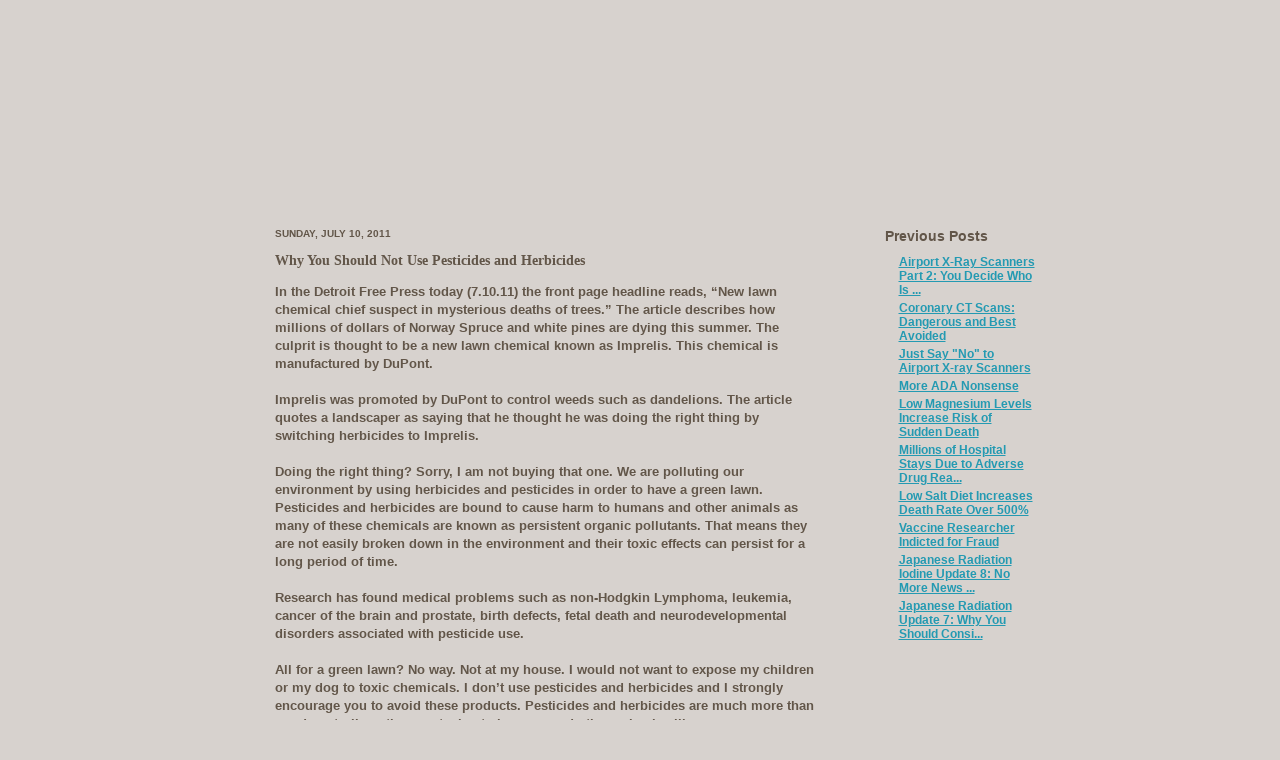

--- FILE ---
content_type: text/html; charset=UTF-8
request_url: http://drdavidbrownstein.blogspot.com/2011/07/why-you-should-not-use-pesticides-and.html
body_size: 6562
content:
<!DOCTYPE html PUBLIC "-//W3C//DTD XHTML 1.0 Strict//EN" "https://www.w3.org/TR/xhtml1/DTD/xhtml1-strict.dtd">

<html xmlns="https://www.w3.org/1999/xhtml" xml:lang="en" lang="en" dir="ltr">
<head>
  <title>Dr. David Brownstein - Holistic Family Medicine: Why You Should Not Use Pesticides and Herbicides</title>

  <script type="text/javascript">(function() { (function(){function b(g){this.t={};this.tick=function(h,m,f){var n=f!=void 0?f:(new Date).getTime();this.t[h]=[n,m];if(f==void 0)try{window.console.timeStamp("CSI/"+h)}catch(q){}};this.getStartTickTime=function(){return this.t.start[0]};this.tick("start",null,g)}var a;if(window.performance)var e=(a=window.performance.timing)&&a.responseStart;var p=e>0?new b(e):new b;window.jstiming={Timer:b,load:p};if(a){var c=a.navigationStart;c>0&&e>=c&&(window.jstiming.srt=e-c)}if(a){var d=window.jstiming.load;
c>0&&e>=c&&(d.tick("_wtsrt",void 0,c),d.tick("wtsrt_","_wtsrt",e),d.tick("tbsd_","wtsrt_"))}try{a=null,window.chrome&&window.chrome.csi&&(a=Math.floor(window.chrome.csi().pageT),d&&c>0&&(d.tick("_tbnd",void 0,window.chrome.csi().startE),d.tick("tbnd_","_tbnd",c))),a==null&&window.gtbExternal&&(a=window.gtbExternal.pageT()),a==null&&window.external&&(a=window.external.pageT,d&&c>0&&(d.tick("_tbnd",void 0,window.external.startE),d.tick("tbnd_","_tbnd",c))),a&&(window.jstiming.pt=a)}catch(g){}})();window.tickAboveFold=function(b){var a=0;if(b.offsetParent){do a+=b.offsetTop;while(b=b.offsetParent)}b=a;b<=750&&window.jstiming.load.tick("aft")};var k=!1;function l(){k||(k=!0,window.jstiming.load.tick("firstScrollTime"))}window.addEventListener?window.addEventListener("scroll",l,!1):window.attachEvent("onscroll",l);
 })();</script><script type="text/javascript">function a(){var b=window.location.href,c=b.split("?");switch(c.length){case 1:return b+"?m=1";case 2:return c[1].search("(^|&)m=")>=0?null:b+"&m=1";default:return null}}var d=navigator.userAgent;if(d.indexOf("Mobile")!=-1&&d.indexOf("WebKit")!=-1&&d.indexOf("iPad")==-1||d.indexOf("Opera Mini")!=-1||d.indexOf("IEMobile")!=-1){var e=a();e&&window.location.replace(e)};
</script><meta http-equiv="Content-Type" content="text/html; charset=UTF-8" />
<meta name="generator" content="Blogger" />
<link rel="icon" type="image/vnd.microsoft.icon" href="https://www.blogger.com/favicon.ico"/>
<link rel="alternate" type="application/atom+xml" title="Dr. David Brownstein - Holistic Family Medicine - Atom" href="http://drdavidbrownstein.blogspot.com/feeds/posts/default" />
<link rel="alternate" type="application/rss+xml" title="Dr. David Brownstein - Holistic Family Medicine - RSS" href="http://drdavidbrownstein.blogspot.com/feeds/posts/default?alt=rss" />
<link rel="service.post" type="application/atom+xml" title="Dr. David Brownstein - Holistic Family Medicine - Atom" href="https://www.blogger.com/feeds/2907647712019182784/posts/default" />
<link rel="alternate" type="application/atom+xml" title="Dr. David Brownstein - Holistic Family Medicine - Atom" href="http://drdavidbrownstein.blogspot.com/feeds/5369908385168269631/comments/default" />
<link rel="stylesheet" type="text/css" href="https://www.blogger.com/static/v1/v-css/1601750677-blog_controls.css"/>
<link rel="stylesheet" type="text/css" href="https://www.blogger.com/dyn-css/authorization.css?targetBlogID=2907647712019182784&zx=b4806021-679a-4997-ae1d-3eba3c0c820d"/>


  <style type="text/css">
/*
-----------------------------------------------
Blogger Template Style
Name: 	  Thisaway (Rose)
Designer: Dan Rubin
URL: 	    www.superfluousbanter.org
Date:     29 Feb 2004
----------------------------------------------- */


/* global
----------------------------------------------- */
body {
margin: 0;
padding: 0;
text-align: center;
min-width: 780px;
background: #d7d2ce url(https://drbrownstein.com/images/drBwallpaper.jpg) repeat-x left top;
font-family: helvetica, arial, verdana, "trebuchet ms", sans-serif;
color: #625649;
}

blockquote {
margin: 0;
padding: 0 10px 0 10px;
border-left: 6px solid #f7d8e2;
border-right: 6px solid #f7d8e2;
color: #ba476b;
}

code {
color: #ba8094;
}

hr {
display: none;
}



/* layout
----------------------------------------------- */
@media all {
  #wrapper {
    margin: 0 auto;
    width: 795px;
    text-align: left;
    }

  #blog-header {
    padding-bottom: 100px;
    width: 795px;
    background: url(https://drbrownstein.com/images/subheader_blog.gif) no-repeat left bottom;
    }


  #blog-header div {
    padding-top: 0px;
    padding-bottom: 0px;
    background: url(https://drbrownstein.com/images/drBlogo.jpg) no-repeat left bottom;
    }

  #main-wrapper {
    position: relative;
    width: 795px;

    }

  #main-content {
    display: inline; /* fixes a strange ie margin bug */
    float: left;
    margin: 80px 0 0 3px;
    padding: 0;
    width: 575px;
    }

  #content-wrapper {
    padding: 22px 0 0 0;
    background: url() repeat-x left top;
    }
  }
@media handheld {
  #wrapper {
    width: 90%;
    }

  #blog-header {
    background:none;
    }

  #blog-header div {

    }

  #main-wrapper {
    width: 100%;

    }

  #main-content {
    float: none;
    width: 100%;
    }

  #content-wrapper {
    background: none;
    }
  }

.post {
margin: 0 0px 14px 29px;
padding: 0;
border-bottom: 1px solid #625649;
}

#comments {
margin: 0 16px 14px 29px;
padding: 10px;
border: 0px solid #f0ced8;
background-color: ;
}

@media all {
  #sidebar-wrapper {
    display: inline; /* fixes a strange ie margin bug */
    float: right;
    margin: 0 3px 0 0;
    width: 150px;
    color: 
    background: url() repeat-x left top;
    }

  #sidebar {
    padding: 80px 0px 50px 0px;
    background: url() repeat-y 179px 0;
    }

  #blog-footer {
    padding-top: 15px;
    background: url() no-repeat left top;
    }

  #blog-footer div {
    background: url() repeat-x left top;
    }
  }
@media handheld {
  #sidebar-wrapper {
    float: none;
    width: 100%;
    background:none;
    }

  #sidebar {
    background:none;
    }

  #blog-footer {
    background:none;
    }

  #blog-footer div {
    background: #491525;
    }
  }

#profile-container {
margin-bottom: 20px;
}

#blog-footer {
padding-top: 15px;
background: url() no-repeat left top;
}

#blog-footer div {
background: url() repeat-x left top;
}


/* headings
----------------------------------------------- */
#blog-header h1 {
margin: 0;
padding: 0px 0 0 0px;
color: #feeef3;
font-size: 0px;
line-height: 0px;
background: url() no-repeat 16px 26px;
}

h2.date-header {
margin: 0;
padding: 0 0 0 29px;
font-size:  10px;
text-transform: uppercase;
color: #625649;
background: url(https://drbrownstein.com/images/bullet.jpg) no-repeat 13px 0;
}

.date-header span {
margin: 0 0 0 0px;
padding: 0 0px 0 0px;
background: url(https://drbrownstein.com/images/bullet.jpg) no-repeat 0 0;
}

h2.sidebar-title {
padding: 10px 10px 0px 0px;
font-size: 14px;
color: #625649;
background: url() no-repeat 0 45%;
}

#profile-container h2.sidebar-title {
color: #625649;
background: url(https://drbrownstein.com/images/bullet.jpg) no-repeat 0 45%;
}

.post h3.post-title {
margin: 13px 0 0 10;
padding: 0;
font-size: 14px;
font-family: verdana;
color: #625649;
}

#comments h4 {
margin-top: 0;
font-size: 16px;
}


/* text
----------------------------------------------- */
#blog-header p {
margin: 0;
padding: 7px 16px 0 84px;
color: #625649;
font-size: 0px;
font-weight: bold;
line-height: 14px;
}

.post-body div {
font-size: 13px;
line-height: 18px;
margin: 0;
height:1%;
overflow:visible;
}

.post-body blockquote {
margin: 0px 0px;
}

p.post-footer {
font-size: 11px;
color: #625649;
text-align: right;
}

p.post-footer em {
display: block;
float: left;
text-align: left;
font-style: normal;
}

p.comment-data {
font-size: 12px;
}

.comment-body p {
font-size: 12px;
line-height: 17px;
}

.deleted-comment {
  font-style:italic;
  color:gray;
  }

.paging-control-container {
  float: right;
  margin: 0px 6px 0px 0px;
  font-size: 80%;
}
.unneeded-paging-control {
  visibility: hidden;
}

#sidebar p {
font-size: 12px;
line-height: 17px;
margin-bottom: 20px;
}

#sidebar p.profile-textblock {
clear: both;
margin-bottom: 10px;
}

.profile-link {
padding: 0 0 0 0px;
background: url(https://drbrownstein.com/images/bullet.jpg) no-repeat 0 0;
}

p#powered-by {
margin: 0;
padding: 0;
}

#blog-footer p {
margin: 0;
padding: 0 0 15px 55px;
color: #625649;
font-size: 10px;
line-height: 14px;
background: none;

}


/* lists
----------------------------------------------- */
.profile-data {
font-size: 13px;
line-height: 17px;
}

.post ul {
padding-left: 32px;
list-style-type: none;
font-size: 13px;
line-height: 18px;
}

.post li {
padding: 0 0 0px 0px;
background: url(https://drbrownstein.com/images/bullet.jpg) no-repeat 0 3px;
}

#comments ul {
margin: 0;
padding: 0;
list-style-type: none;
}

#comments li {
padding: 0 0 1px 17px;
background: url(https://drbrownstein.com/images/bullet.jpg) no-repeat 0 3px;
}

#sidebar ul {
margin: 0px 0px 0px 0px;
padding: 0;
list-style-type: none;
font-size: 12px;
line-height: 14px;
}

#sidebar li {
padding: 0 0 4px 14px;
background: url(https://drbrownstein.com/images/bullet.jpg) no-repeat 0 3px;
}


/* links
----------------------------------------------- */
a {
color: #249ab2;
font-weight: bold;
}

a:hover {
color: #96095a;
}

a.comment-link {
/* ie5.0/win doesn't apply padding to inline elements,
   so we hide these two declarations from it */
background/* */:/**/url(https://drbrownstein.com/images/bullet.jpg) no-repeat 0 45%;
padding-left: 14px;
}

html>body a.comment-link {
/* respecified, for ie5/mac's benefit */
background: url(https://drbrownstein.com/images/bullet.jpg) no-repeat 0 45%;
padding-left: 14px;
}

#sidebar ul a {
color: #249ab2;
}

#sidebar ul a:hover {
color: #1e7f93;
}

#powered-by a img {
border: none;
}

#blog-header h1 a {
color: #feeef3;
text-decoration: none;
}

#blog-header h1 a:hover {
color: #d9b4c1;
}

h3.post-title a {
color: #625649;
text-decoration: none;
}

h3.post-title a:hover {
color: #26211c;
}


/* miscellaneous
----------------------------------------------- */
.post-photo {
padding: 3px;
border: 1px solid #ebbdcc;
}

.profile-img {
display: inline;
}

.profile-img img {
float: left;
margin: 0 10px 5px 0;
padding: 3px;
border: 1px solid #ebbdcc;
}

.profile-data strong {
display: block;
}

.clear {
clear: both;
line-height: 0;
height: 0;
} 


/* Feeds
----------------------------------------------- */
#blogfeeds {
font-size: 8px;
  }
#postfeeds {
font-size: 8px;
  }

  
#navbar-iframe { display: none; 
</style>


<meta name='google-adsense-platform-account' content='ca-host-pub-1556223355139109'/>
<meta name='google-adsense-platform-domain' content='blogspot.com'/>
<!-- --><style type="text/css">@import url(https://www.blogger.com/static/v1/v-css/navbar/3334278262-classic.css);
div.b-mobile {display:none;}
</style>

</head>

<body><script type="text/javascript">
    function setAttributeOnload(object, attribute, val) {
      if(window.addEventListener) {
        window.addEventListener('load',
          function(){ object[attribute] = val; }, false);
      } else {
        window.attachEvent('onload', function(){ object[attribute] = val; });
      }
    }
  </script>
<div id="navbar-iframe-container"></div>
<script type="text/javascript" src="https://apis.google.com/js/platform.js"></script>
<script type="text/javascript">
      gapi.load("gapi.iframes:gapi.iframes.style.bubble", function() {
        if (gapi.iframes && gapi.iframes.getContext) {
          gapi.iframes.getContext().openChild({
              url: 'https://www.blogger.com/navbar/2907647712019182784?origin\x3dhttp://drdavidbrownstein.blogspot.com',
              where: document.getElementById("navbar-iframe-container"),
              id: "navbar-iframe"
          });
        }
      });
    </script>
<!-- #wrapper for centering the layout -->
<div id="wrapper">

<!-- Blog Header -->
<div id="blog-header"><div>
  	<h1></h1>

  </div></div>

<!-- Begin #main-wrapper - surrounds the #main-content and #sidebar divs for positioning -->
<div id="main-wrapper">

<!-- Begin #main - This div contains the main-column blog content -->
<div id="main-content">
<!-- Begin #content-wrapper -->
<div id="content-wrapper">



    
  <h2 class="date-header">Sunday, July 10, 2011</h2>
  
  
  
  <!-- Begin .post -->
  <div class="post"><a name="5369908385168269631"></a>
  
    
    <h3 class="post-title">
	 
	 Why You Should Not Use Pesticides and Herbicides
	 
    </h3>
    
    
    <div class="post-body">
    
      <div>
      <div style="clear:both;"></div><b>In the Detroit Free Press today (7.10.11) the front page headline reads, “New lawn chemical chief suspect in mysterious deaths of trees.”  The article describes how millions of dollars of Norway Spruce and white pines are dying this summer.  The culprit is thought to be a new lawn chemical known as Imprelis.  This chemical is manufactured by DuPont.  <br />
<br />
Imprelis was promoted by DuPont to control weeds such as dandelions.  The article quotes a landscaper as saying that he thought he was doing the right thing by switching herbicides to Imprelis.<br />
<br />
Doing the right thing?  Sorry, I am not buying that one.  We are polluting our environment by using herbicides and pesticides in order to have a green lawn.  Pesticides and herbicides are bound to cause harm to humans and other animals as many of these chemicals are known as persistent organic pollutants.  That means they are not easily broken down in the environment and their toxic effects can persist for a long period of time.    <br />
<br />
Research has found medical problems such as non-Hodgkin Lymphoma, leukemia, cancer of the brain and prostate,  birth defects, fetal death and neurodevelopmental disorders associated with pesticide use. <br />
<br />
All for a green lawn?  No way.  Not at my house.  I would not want to expose my children or my dog to toxic chemicals.  I don’t use pesticides and herbicides and I strongly encourage you to avoid these products.  Pesticides and herbicides are much more than weed controllers; they are toxins to humans and other animals alike.<br />
</b><div style="clear:both; padding-bottom:0.25em"></div>
      </div>
    
    </div>
    
    <p class="post-footer">
    	<em>posted by Dr. David Brownstein @ <a href="http://drdavidbrownstein.blogspot.com/2011/07/why-you-should-not-use-pesticides-and.html" title="permanent link">5:52 PM</a></em> &nbsp;
    	 <span class="item-control blog-admin pid-1312918920"><a style="border:none;" href="https://www.blogger.com/post-edit.g?blogID=2907647712019182784&postID=5369908385168269631&from=pencil" title="Edit Post"><img class="icon-action" alt="" src="https://resources.blogblog.com/img/icon18_edit_allbkg.gif" height="18" width="18"></a></span>
    </p>
  
  </div>
  <!-- End .post -->
  
  
  <!-- Begin #comments -->
 

  <div id="comments">

	<a name="comments"></a>
    
    <h4>2 Comments:</h4>
    
    <ul>
      
      
      <li id="c1480190080305957720"><a name="c1480190080305957720"></a>
      	<p class="comment-data">At 
    <a class="comment-data-link" href="#c1480190080305957720" title="comment permalink"> July 10, 2011 at 6:33 PM </a>, <span style="line-height:16px" class="comment-icon anon-comment-icon"><img src="https://resources.blogblog.com/img/anon16-rounded.gif" alt="Anonymous" style="display:inline;" /></span>&nbsp;<span class="anon-comment-author">Anonymous</span> said...</p>
        <div class="comment-body">
         <p>If people are putting processed foods with chemicals in their bodies they will most certainly not care if they go on their lawns.  Thanks for posting hope more people like us stop putting that nonsense on their lawns.  I take pride in my not so perfect lawn and my three healthy kids running thru it...</p>
	  <span class="item-control blog-admin pid-1999137470"><a style="border:none;" href="https://www.blogger.com/comment/delete/2907647712019182784/1480190080305957720" title="Delete Comment" ><span class="delete-comment-icon">&nbsp;</span></a></span>
        </div>
      </li>
      
      <li id="c2193324035482915225"><a name="c2193324035482915225"></a>
      	<p class="comment-data">At 
    <a class="comment-data-link" href="#c2193324035482915225" title="comment permalink"> July 10, 2011 at 6:52 PM </a>, <span style="line-height:16px" class="comment-icon anon-comment-icon"><img src="https://resources.blogblog.com/img/anon16-rounded.gif" alt="Anonymous" style="display:inline;" /></span>&nbsp;<span class="anon-comment-author">David Brownstein, M.D.</span> said...</p>
        <div class="comment-body">
         <p>I agree.  I wouild like to say that my not-so-perfect lawn does have healthy crop of dandelions every year!</p>
	  <span class="item-control blog-admin pid-1999137470"><a style="border:none;" href="https://www.blogger.com/comment/delete/2907647712019182784/2193324035482915225" title="Delete Comment" ><span class="delete-comment-icon">&nbsp;</span></a></span>
        </div>
      </li>
      
      
    </ul>
	
	<p class="comment-data">
    <div class='comment-form'>
<a name='comment-form'></a>
<h4>Post a Comment</h4><p></p>
<a id='comment-editor-src' href='https://www.blogger.com/comment/frame/2907647712019182784?po=5369908385168269631&hl=en&saa=85391&origin=http://drdavidbrownstein.blogspot.com'></a><iframe id='comment-editor' src='' class='blogger-iframe-colorize' width='100%' height='410' scrolling='no' frameborder='0' allowtransparency='true'></iframe>
<script type="text/javascript" src="https://www.blogger.com/static/v1/jsbin/2210189538-iframe_colorizer.js"></script>
</div>
    </p>
    <p id="postfeeds">Subscribe to Post Comments [<a target="_blank" href="http://drdavidbrownstein.blogspot.com/feeds/5369908385168269631/comments/default" type="application/atom+xml">Atom</a>]</p>
    	    
    


	
	<p class="comment-data">
	<a href="http://drdavidbrownstein.blogspot.com/">&lt;&lt; Home</a>
    </p>
    </div>


  <!-- End #comments -->



</div>
<!-- End #content-wrapper -->

</div>
<!-- End #main-content -->


<!-- Begin #sidebar-wrapper -->
<div id="sidebar-wrapper">
<!-- Begin #sidebar -->
<div id="sidebar">
 
  <!-- Begin #profile-container -->
   
   
   
  <!-- End #profile -->
    
        
  
  
  <h2 class="sidebar-title">Previous Posts</h2>
  
  <ul id="recently">
    
        <li><a href="http://drdavidbrownstein.blogspot.com/2011/07/airport-x-ray-scanners-part-2-you.html">Airport X-Ray Scanners Part 2:  You Decide Who Is ...</a></li>
     
        <li><a href="http://drdavidbrownstein.blogspot.com/2011/06/coronary-ct-scans-dangerous-and-best.html">Coronary CT Scans:  Dangerous and Best Avoided</a></li>
     
        <li><a href="http://drdavidbrownstein.blogspot.com/2011/06/just-say-no-to-airport-x-ray-scanners.html">Just Say &quot;No&quot; to Airport X-ray Scanners</a></li>
     
        <li><a href="http://drdavidbrownstein.blogspot.com/2011/06/more-ada-nonsense.html">More ADA Nonsense</a></li>
     
        <li><a href="http://drdavidbrownstein.blogspot.com/2011/06/low-magnesium-levels-increase-risk-of.html">Low Magnesium Levels Increase Risk of Sudden Death</a></li>
     
        <li><a href="http://drdavidbrownstein.blogspot.com/2011/05/article-in-american-medical-news-may-9.html">Millions of Hospital Stays Due to Adverse Drug Rea...</a></li>
     
        <li><a href="http://drdavidbrownstein.blogspot.com/2011/05/eating-less-salt-increases-your-death.html">Low Salt Diet Increases Death Rate Over 500%</a></li>
     
        <li><a href="http://drdavidbrownstein.blogspot.com/2011/04/vaccine-researcher-indicted-for-fraud.html">Vaccine Researcher Indicted for Fraud</a></li>
     
        <li><a href="http://drdavidbrownstein.blogspot.com/2011/04/japanese-radiation-iodine-update-8-no.html">Japanese Radiation Iodine Update 8:  No More News ...</a></li>
     
        <li><a href="http://drdavidbrownstein.blogspot.com/2011/04/japanese-radiation-update-7-why-you.html">Japanese Radiation Update 7:  Why You Should Consi...</a></li>
     
  </ul>
  
  
  
  

  


</div>
<!-- End #sidebar -->
</div>
<!-- End #sidebar-wrapper -->

<div class="clear">&nbsp;</div>
</div>
<!-- End #main-wrapper -->

<div id="blog-footer"><div>
	<p><!-- If you'd like, you could place footer information here. -->&nbsp;</p>
</div></div>

</div>
<!-- End #wrapper -->

</body>
</html>
</html>